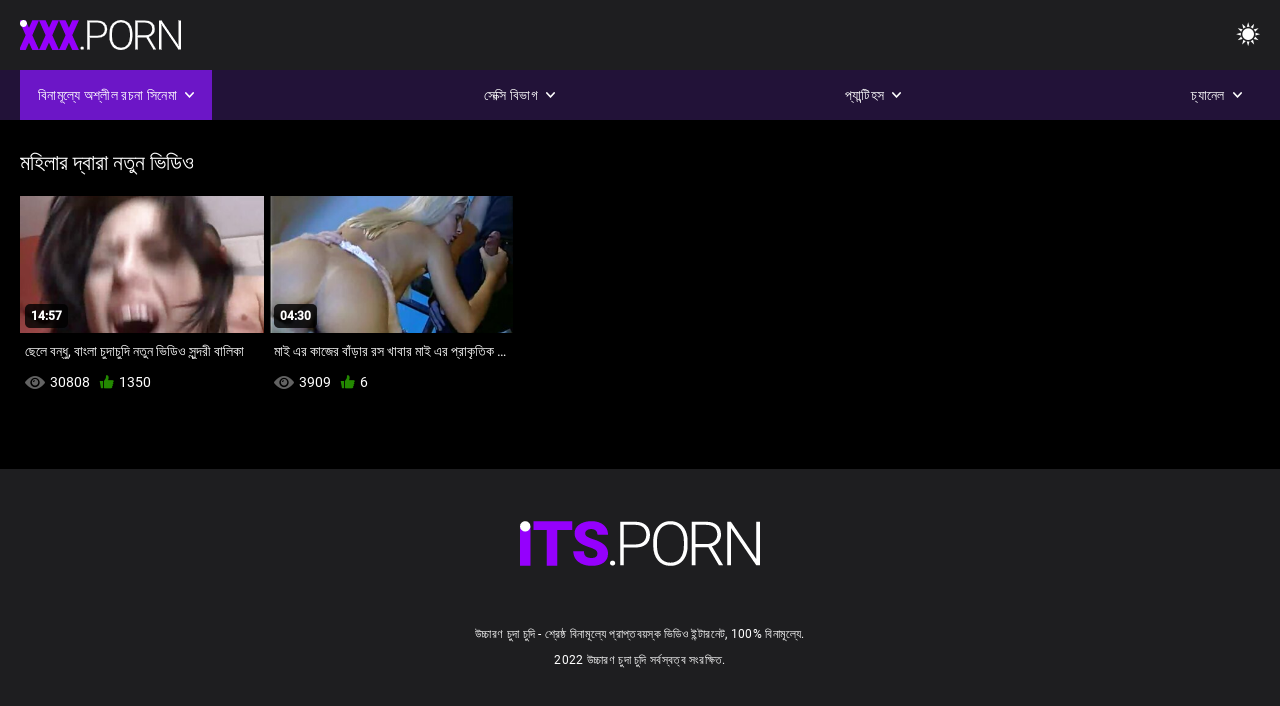

--- FILE ---
content_type: text/html; charset=UTF-8
request_url: https://bn.granniessex.net/category/ass
body_size: 6289
content:
<!DOCTYPE html><html lang="bn"><head>


<title>মহিলার দ্বারা বিক্রির জন্য রুবেল রুবেল চৌধুরী  </title>
<meta http-equiv="Content-Type" content="text/html; charset=utf-8">
<meta name="description" content="বিক্রির জন্য রুবেল রুবেল চৌধুরী - বিনামূল্যে  মহিলার দ্বারা বিনামূল্যে ভিডিও ক্লিপ ">
<meta name="keywords" content="পর্নোতারকা,এইচডি অশ্লীল রচনা,এইচডি ভিডিও,ব্লজব,শ্যামাঙ্গিণী, হার্ডকোর,বাস্তবতা,দল,বাস্তবতা, দুর্দশা, 18+,পোঁদ,গুদ,বড়ো মাই,বড় মোরগ,শ্যামাঙ্গিণী,পিছনে থেকে,হার্ডকোর,সুন্দর,চাঁচা,গুদ, বন্ধ-আপ,ক্ষুদ্র,চর্মসার, ছোট মাই,মুখের,বাঁড়ার রস খাবার,স্বর্ণকেশী,শ্যামাঙ্গিণী,দুর্দশা, খেলনা,গুদ,তিনে মিলে,এইচডি অশ্লীল রচনা,এইচডি ভিডিও,ব্লজব,শ্যামাঙ্গিণী, হার্ডকোর,বাস্তবতা,যৌনসঙ্গম,হার্ডকোর,ধাপ, ফ্যান্টাসি,নিষিদ্ধ,পেছন থেকে,স্পেনীয়,মেয়েদের হস্তমৈথুন,চাঁচা,চর্মসার,ছোট মাই,বড়ো পোঁদ,big black cock,big dick,বাঁড়ার, বাঁড়ার রস খাবার,বিছানা, শয়নকক্ষ,ব্লজব,অন্ধকার চুল,শ্যামাঙ্গিণী,স্বর্ণকেশী,বাঁড়ার,ঘুমানো,গুদ,পোঁদ,3some,Karly বেকার ">
<meta name="viewport" content="width=device-width, initial-scale=1">
<base target="_blank">

<link rel="icon" type="image/x-icon" href="/favicons/favicon.ico">
<link rel="apple-touch-icon" sizes="32x32" href="/favicons/touch-icon-iphone.png">
<link rel="apple-touch-icon" sizes="76x76" href="/favicons/touch-icon-ipad.png">
<link rel="apple-touch-icon" sizes="120x120" href="/favicons/touch-icon-iphone-retina.png">
<link rel="apple-touch-icon" sizes="152x152" href="/favicons/touch-icon-ipad-retina.png">

<link href="/css/all5.css" rel="stylesheet" type="text/css">
<link href="/css/slick.css" rel="stylesheet" type="text/css">
<link href="/css/select2.css" rel="stylesheet" type="text/css">
<link href="https://bn.granniessex.net/category/ass/" rel="canonical">
</head>
<body class="1 box_middle no-touch">

<div class="wrapper">
<header class="pignr">
<div class="container">
<div class="holder">
<div class="column second">
<button type="button" class="hamburger" title="menu">
<span></span>
</button>
<div class="logo">
<a href="/" class="pignr">
<img src="/files/logo.png" width="161" height="30" title="বাংলা চুদা চুদি">
</a>
</div>
</div>

<div class="column second">
<button type="button" class="change_theme js-night-mode" title="menu">
<i class="icon-shine"></i>
</button>


<button type="button" class="mask_search" title="menu">
<i class="icon-search"></i>
</button>
</div>
</div>
<div class="navigation">
<nav>
<div class="item active">
<a href="#" class="onClick pignr videos">
<span>বিনামূল্যে অশ্লীল রচনা সিনেমা </span>
<i class="icon-arrow-down"></i>
</a>
<div class="dropped_sm">
<a href="/top.html" class="pignr item_sort">
<i class="icon-like"></i>
<span>শীর্ষ রেট করা </span>
</a>
<a href="/newporn.html" class="pignr item_sort">
<i class="icon-new"></i>
<span>সর্বশেষ </span>
</a>
<a href="/popular.html" class="pignr item_sort">
<i class="icon-view"></i>
<span>সবচেয়ে বেশী বার দেখা </span>
</a>

</div>
</div>
<div class="item item_second">
<a href="#" class="pignr onClick categories">
<span>সেক্সি বিভাগ </span>
<i class="icon-arrow-down"></i>
</a>
<div class="dropped_lg">
<div class="container" id="list_categories_categories_top_menu">
<div class="columns">

<div class="categories_list" id="list_categories_categories_top_menu_items">




<div class="categories_item">
<a href="/category/amateur/">প্রচণ্ড উত্তেজনা</a>
</div>			
				<div class="categories_item">
<a href="/category/hd/">সুন্দরি সেক্সি মহিলার</a>
</div>			
				<div class="categories_item">
<a href="/category/teens/">Teens</a>
</div>			
				<div class="categories_item">
<a href="/category/asian/">এশিয়ান,</a>
</div>			
				<div class="categories_item">
<a href="/category/milf/">শ্যামাঙ্গিণী</a>
</div>			
				<div class="categories_item">
<a href="/category/matures/">মেয়ে বাঁড়ার</a>
</div>			
				<div class="categories_item">
<a href="/category/blowjobs/">মেয়ে সমকামী</a>
</div>			
				<div class="categories_item">
<a href="/category/big_boobs/">স্বামী ও স্ত্রী</a>
</div>			
				<div class="categories_item">
<a href="/category/hardcore/">মেয়ে সমকামী</a>
</div>			
				<div class="categories_item">
<a href="/category/anal/">শ্যামাঙ্গিণী</a>
</div>			
				<div class="categories_item">
<a href="/category/cumshots/">এক মহিলা বহু পুরুষ</a>
</div>			
				<div class="categories_item">
<a href="/category/masturbation/">ডাক্তারের</a>
</div>			
				<div class="categories_item">
<a href="/category/japanese/">মাই এর কাজের</a>
</div>			
				<div class="categories_item">
<a href="/category/pussy/">সুন্দরি সেক্সি মহিলার,</a>
</div>			
				<div class="categories_item">
<a href="/category/old+young/">পুরানো-বালিকা বন্ধু</a>
</div>			
				<div class="categories_item">
<a href="/category/voyeur/">এশিয়ান</a>
</div>			
				<div class="categories_item">
<a href="/category/babes/">স্বামী ও স্ত্রী</a>
</div>			
				<div class="categories_item">
<a href="/category/grannies/">ম্যামি</a>
</div>			
				<div class="categories_item">
<a href="/category/wife/">স্ত্রী</a>
</div>			
				<div class="categories_item">
<a href="/category/public_nudity/">মহিলাদের অন্তর্বাস</a>
</div>			
				

<div class="categories_item">
<a href="/categories.html" class="more">সমস্ত তালিকা দেখুন </a>
</div>
</div>
</div>
</div>
</div>
</div>

<div class="item item_second">
<a href="/category/hd/" class="pignr onClick pornstars">
<span>প্যান্টিহস </span>
<i class="icon-arrow-down"></i>
</a>

</div>
<div class="item item_second">
<a href="#" class="pignr onClick channels">
<span>চ্যানেল </span>
<i class="icon-arrow-down"></i>
</a>
<div class="dropped_lg">
<div class="container" id="list_dvds_menu_top_channels">
<div class="columns">

<div class="categories_list" id="list_dvds_menu_top_channels_items">
<div class="categories_item">
<a class="pignr" href="/tag/174/">bangla চুদা চুদিs</a>
</div>		


                    
   <div class="categories_item">
<a class="pignr" href="/tag/452/">bangla চুদাচুদি ভিডিওs</a>
</div>		


                    
   <div class="categories_item">
<a class="pignr" href="/tag/347/">bangla চোদা চুদিs</a>
</div>		


                    
   <div class="categories_item">
<a class="pignr" href="/tag/464/">hd চুদা চুদিs</a>
</div>		


                    
   <div class="categories_item">
<a class="pignr" href="/tag/488/">hot চুদা চুদিs</a>
</div>		


                    
   <div class="categories_item">
<a class="pignr" href="/tag/478/">sex চুদা চুদিs</a>
</div>		


                    
   <div class="categories_item">
<a class="pignr" href="/tag/557/">video চুদা চুদিs</a>
</div>		


                    
   <div class="categories_item">
<a class="pignr" href="/tag/555/">www xxx চুদা চুদিs</a>
</div>		


                    
   <div class="categories_item">
<a class="pignr" href="/tag/426/">x চুদা চুদিs</a>
</div>		


                    
   <div class="categories_item">
<a class="pignr" href="/tag/430/">xx চুদা চুদিs</a>
</div>		


                    
   

<div class="categories_item">
<a class="pignr" href="https://bn.suomivids.com/">মেয়েদের চুদাচুদিs</a>
</div>		

<div class="categories_item">
<a class="pignr" href="https://bn.erotischefilmpjes.net/">বাংলাদেশী সেক্স ভিডিওs</a>
</div>		

<div class="categories_item">
<a class="pignr" href="https://bn.filmserotiek.com/">বাংলাদেশী সেক্সs</a>
</div>		

<div class="categories_item">
<a class="pignr" href="https://bn.domashneeporno.org/">বাংলা চোদাচুদির ভিডিওs</a>
</div>		

<div class="categories_item">
<a class="pignr" href="https://bn.filmeporno.click/">বাংলা দেশিs</a>
</div>		

<div class="categories_item">
<a class="pignr" href="https://bn.kostenlosereifefrauen.com/">চুদাচুদিs</a>
</div>		

<div class="categories_item">
<a class="pignr" href="https://bn.seksfilmsgratis.top/">চোদা চুদি ভিডিওs</a>
</div>		

<div class="categories_item">
<a class="pignr" href="https://bn.porntamilvideo.com/">গরম xxxs</a>
</div>		

<div class="categories_item">
<a class="pignr" href="https://bn.pornofilme.cyou/">চুদাচুদি ভিডিও বাংলাs</a>
</div>		

<div class="categories_item">
<a class="pignr" href="https://bn.neukenfilm.net/">বাংলা চুদাচুদিs</a>
</div>		




<div class="categories_item">
<a href="/tags.html" class="pignr more">সমস্ত তালিকা দেখুন </a>
</div>
</div>
</div>
</div>
</div>
</div>







</nav>
</div>
 </div></header>

<main>
<section class="columns_thumbs">
<div class="container">
<div class="container">
<div class="headline">
<h1 class="title">মহিলার দ্বারা নতুন ভিডিও </h1>
 </div><div class="thumbs" id="list_videos_videos_watched_right_now_items">


<div class="item thumb">
<a href="/video/6912/%E0%A6%9B-%E0%A6%B2-%E0%A6%AC%E0%A6%A8-%E0%A6%A7-%E0%A6%AC-%E0%A6%B2-%E0%A6%9A-%E0%A6%A6-%E0%A6%9A-%E0%A6%A6-%E0%A6%A8%E0%A6%A4-%E0%A6%A8-%E0%A6%AD-%E0%A6%A1-%E0%A6%93-%E0%A6%B8-%E0%A6%A8-%E0%A6%A6%E0%A6%B0-%E0%A6%AC-%E0%A6%B2-%E0%A6%95-/" title="ছেলে বন্ধু, বাংলা চুদাচুদি নতুন ভিডিও সুন্দরী বালিকা" class="th">
<span class="wrap_image th">
<img src="https://bn.granniessex.net/media/thumbs/2/v06912.jpg?1644366466" alt="ছেলে বন্ধু, বাংলা চুদাচুদি নতুন ভিডিও সুন্দরী বালিকা" width="400" height="225" style="display: block;">
<span class="time">14:57</span>

</span>
<span class="tools_thumbs">
<span class="title">
ছেলে বন্ধু, বাংলা চুদাচুদি নতুন ভিডিও সুন্দরী বালিকা
</span>
</span>
</a>
<span class="columns">
<span class="col">
<span class="view">
<i class="icon-view"></i>
<span style="color:#FFF;">30808</span>
</span>
<span class="like_view">
<i class="icon-like"></i>
<span style="color:#FFF;">1350</span>
</span>
</span>
<span class="col second">
</span>
</span>
</div><div class="item thumb">
<a href="/video/6324/%E0%A6%AE-%E0%A6%87-%E0%A6%8F%E0%A6%B0-%E0%A6%95-%E0%A6%9C-%E0%A6%B0-%E0%A6%AC-%E0%A6%A1-%E0%A6%B0-%E0%A6%B0%E0%A6%B8-%E0%A6%96-%E0%A6%AC-%E0%A6%B0-%E0%A6%AE-%E0%A6%87-%E0%A6%8F%E0%A6%B0-%E0%A6%AA-%E0%A6%B0-%E0%A6%95-%E0%A6%A4-%E0%A6%95-%E0%A6%AC-%E0%A6%B2-%E0%A6%9A-%E0%A6%A6-%E0%A6%9A-%E0%A6%A6-%E0%A6%A6-%E0%A6%A7/" title="মাই এর কাজের বাঁড়ার রস খাবার মাই এর প্রাকৃতিক বংলা চোদা চুদি দুধ" class="th">
<span class="wrap_image th">
<img src="https://bn.granniessex.net/media/thumbs/4/v06324.jpg?1643856022" alt="মাই এর কাজের বাঁড়ার রস খাবার মাই এর প্রাকৃতিক বংলা চোদা চুদি দুধ" width="400" height="225" style="display: block;">
<span class="time">04:30</span>

</span>
<span class="tools_thumbs">
<span class="title">
মাই এর কাজের বাঁড়ার রস খাবার মাই এর প্রাকৃতিক বংলা চোদা চুদি দুধ
</span>
</span>
</a>
<span class="columns">
<span class="col">
<span class="view">
<i class="icon-view"></i>
<span style="color:#FFF;">3909</span>
</span>
<span class="like_view">
<i class="icon-like"></i>
<span style="color:#FFF;">6</span>
</span>
</span>
<span class="col second">
</span>
</span>
</div>

</div>
</div>

		<style>
a.button {
       border: solid 1px #32373b;
    background: #3e4347;
    box-shadow: inset 0 1px 1px rgb(255 255 255 / 10%), 0 1px 3px rgb(0 0 0 / 10%);
    color: #feffff;
    text-shadow: 0 1px 0 rgb(0 0 0 / 50%);
    display: inline-block;
    padding: 6px 12px;
    margin-right: 4px;
    margin-bottom: 2px;
    text-decoration: none;
    }
    a.button.current {
  
       background: #2f3237;
    box-shadow: inset 0 0 8px rgb(0 0 0 / 50%), 0 1px 0 rgb(255 255 255 / 10%);
    color: #feffff;
    text-shadow: 0 1px 0 rgb(0 0 0 / 50%);
    display: inline-block;
    padding: 6px 12px;
    margin-right: 4px;
    margin-bottom: 2px;
    text-decoration: none;
        
    } 
    
    .paginator {        
    color: #feffff;
    text-shadow: 0 1px 0 rgb(0 0 0 / 50%);
    display: inline-block;
    padding: 6px 12px;
    margin-right: 4px;
    margin-bottom: 2px;
    text-decoration: none;  }
    
    .paginator a {      border: solid 1px #32373b;
    background: #3e4347;
    box-shadow: inset 0 1px 1px rgb(255 255 255 / 10%), 0 1px 3px rgb(0 0 0 / 10%);
    color: #feffff;
    text-shadow: 0 1px 0 rgb(0 0 0 / 50%);
    display: inline-block;
    padding: 6px 12px;
    margin-right: 4px;
    margin-bottom: 2px;
    text-decoration: none;
    }
        .paginator a:hover {      background:#9500fd;
border:1px solid #3a0430
    }
   

		</style>		





</div>
</section>




</main>



<div class="mobile-bottom-menu" style="display: none;">
<a class="pignr home" href="/">
<i class="mbmicon-newest"></i>
<span>ডোমেস্টিক পাতা </span>
</a>
<a class="pignr newest" href="/new.html">
<i class="mbmicon-home"></i>
<span>বড় সুন্দরী মহিলা </span>
</a>
<a class="pignr categories" href="/categories.html">
<i class="mbmicon-categories"></i>
<span>চোদা বিভাগ </span>
</a>
<a class="pignr channels" href="/tags.html">
<i class="mbmicon-channels"></i>
<span>চ্যানেল </span>
</a>
<a class="pignr pornstars" href="/category/hd/">
<i class="mbmicon-pornstars"></i>
<span>প্যান্টিহস </span>
</a>
</div>

<style>p a{color:#FFF !important;}</style><p></p>

<footer>
<div class="container">
<div class="footer_holder">
<div class="logo_footer">
<a class="pignr" href="/" title="menu">
<svg enable-background="new 0 0 161 30" version="1.1" viewBox="0 0 161 30" width="240" height="45" xml:space="preserve" xmlns="http://www.w3.org/2000/svg">
<g enable-background="new    ">
<linearGradient id="a" x1="54.668" x2="1.7229" y1="31.584" y2="1.0161" gradientUnits="userSpaceOnUse">
<stop stop-color="#9500FD" offset="0"></stop>
<stop stop-color="#9500FD" offset="1"></stop>
</linearGradient>
<path d="m0 30h7v-26h-7v26zm9-24h9v24h7v-24h10v-6h-26v6zm45.26 8.285c-1.313-0.749-2.991-1.447-5.035-2.096-2.044-0.647-3.472-1.276-4.284-1.885-0.812-0.607-1.218-1.286-1.218-2.035 0-0.855 0.369-1.562 1.106-2.116s1.742-0.832 3.015-0.832c1.259 0 2.257 0.328 2.995 0.982 0.737 0.655 1.106 1.578 1.106 2.768h7.106c0-1.777-0.467-3.358-1.401-4.742s-2.243-2.45-3.928-3.198c-1.685-0.749-3.59-1.124-5.715-1.124-2.179 0-4.142 0.345-5.888 1.033s-3.096 1.651-4.05 2.888c-0.955 1.237-1.432 2.664-1.432 4.281 0 3.249 1.915 5.803 5.746 7.66 1.177 0.575 2.693 1.171 4.547 1.785 1.854 0.615 3.15 1.21 3.888 1.784 0.738 0.575 1.106 1.378 1.106 2.407 0 0.909-0.342 1.614-1.025 2.115-0.684 0.502-1.614 0.752-2.792 0.752-1.84 0-3.17-0.371-3.989-1.113-0.819-0.741-1.229-1.895-1.229-3.459h-7.146c0 1.925 0.49 3.627 1.472 5.104 0.981 1.479 2.443 2.641 4.385 3.49 1.942 0.848 4.111 1.272 6.506 1.272 3.397 0 6.07-0.729 8.02-2.186 1.949-1.457 2.923-3.462 2.923-6.017 2e-3 -3.193-1.595-5.699-4.789-7.518z" fill="url(#a)"></path>
</g>
<g enable-background="new">
<path class="wrap_letter" d="m62.113 26.478c-0.542 0-0.964 0.164-1.269 0.492-0.305 0.327-0.457 0.725-0.457 1.192 0 0.469 0.152 0.853 0.457 1.153 0.304 0.301 0.727 0.451 1.269 0.451 0.541 0 0.967-0.15 1.279-0.451 0.311-0.301 0.467-0.685 0.467-1.153s-0.156-0.865-0.467-1.192c-0.312-0.328-0.738-0.492-1.279-0.492zm22.414-23.744c-1.78-1.551-4.206-2.326-7.278-2.326h-10.07v29.198h2.498v-11.891h7.511c3.249 0 5.728-0.745 7.441-2.236 1.712-1.49 2.568-3.606 2.568-6.347 0-2.715-0.89-4.847-2.67-6.398zm-1.736 11.188c-1.271 1.139-3.119 1.707-5.542 1.707h-7.572v-13.135h7.735c2.328 0.027 4.124 0.64 5.39 1.837 1.265 1.199 1.897 2.809 1.897 4.831 0 2.034-0.636 3.622-1.908 4.76zm24.135-12.29c-1.74-1.084-3.746-1.625-6.02-1.625s-4.284 0.552-6.03 1.655c-1.745 1.103-3.096 2.681-4.05 4.732s-1.432 4.408-1.432 7.069v3.007c0 4.146 1.062 7.437 3.188 9.877 2.125 2.439 4.913 3.659 8.364 3.659 2.288 0 4.304-0.548 6.05-1.644 1.746-1.097 3.09-2.661 4.03-4.692 0.94-2.032 1.411-4.393 1.411-7.079v-3.489c-0.041-2.607-0.535-4.899-1.482-6.879-0.947-1.977-2.291-3.509-4.029-4.591zm3.013 14.879c0 3.57-0.791 6.354-2.375 8.353-1.583 1.998-3.789 2.998-6.618 2.998-2.788 0-4.994-1.013-6.618-3.037-1.624-2.026-2.436-4.771-2.436-8.232v-3.048c0-3.583 0.814-6.374 2.445-8.373 1.631-1.998 3.82-2.998 6.568-2.998 2.801 0 5.008 0.996 6.618 2.988s2.415 4.746 2.415 8.262v3.087zm23.249-2.563c1.109-1.428 1.664-3.078 1.664-4.947 0-2.71-0.887-4.82-2.659-6.329-1.773-1.509-4.236-2.264-7.39-2.264h-9.603v29.198h2.517v-12.172h8.588l7.146 12.173h2.66v-0.261l-7.391-12.433c1.868-0.548 3.357-1.536 4.468-2.965zm-7.817 1.401h-7.654v-12.855h7.045c2.396 0 4.257 0.569 5.583 1.707 1.327 1.139 1.989 2.738 1.989 4.8 0 1.875-0.636 3.401-1.908 4.579-1.272 1.179-2.957 1.769-5.055 1.769zm33.147-14.941v25.007l-17.012-25.007h-2.518v29.198h2.518v-24.987l16.992 24.987h2.496v-29.198h-2.476z" fill="#fff"></path>
</g>
<g enable-background="new    ">
<circle cx="3.5" cy="3.5" r="3.5" fill="#fff"></circle>
</g>
</svg>
</a>
</div>

<div class="bottom_footer">
<div class="copy">উচ্চারণ চুদা চুদি - শ্রেষ্ঠ বিনামূল্যে প্রাপ্তবয়স্ক ভিডিও ইন্টারনেট, 100% বিনামূল্যে. </div>
<div class="copy">2022 উচ্চারণ চুদা চুদি সর্বস্বত্ব সংরক্ষিত. </div>
</div>
</div>
</div>
</footer>
</div>







<style>
	/* Floating buttons*/
	.nav-mob {
		display: none;
	}

	@media screen and (max-width: 768px) {
		.navigation {
			top: 54px;
		}

		.nav-mob {
			transform: none;
			opacity: 1;
			padding: 0;
			visibility: visible;
			width: calc(100% + 20px);
			top: 0;
			margin: 0 -10px;
			position: relative;
			display: flex;
			flex-direction: row;
			padding-bottom: 0;
			background-color: #000000;
			z-index: auto;
		}

		.nav-mob .item,
		.nav-mob .item.second {
			position: static;
			border: 2px solid #1c1c1c;
			display: none;
		}

		.nav-mob .item {
			flex-grow: 1;
			display: block;
		}

		.nav-mob .item .pignr {
			width: 100%;
			display: flex;
			justify-content: center;
			padding: 10px;
		}

		.nav-mob .item.open .dropped_lg,
		.nav-mob .item.open .dropped_sm {
			position: absolute;
		}
	}
</style>

</body></html>